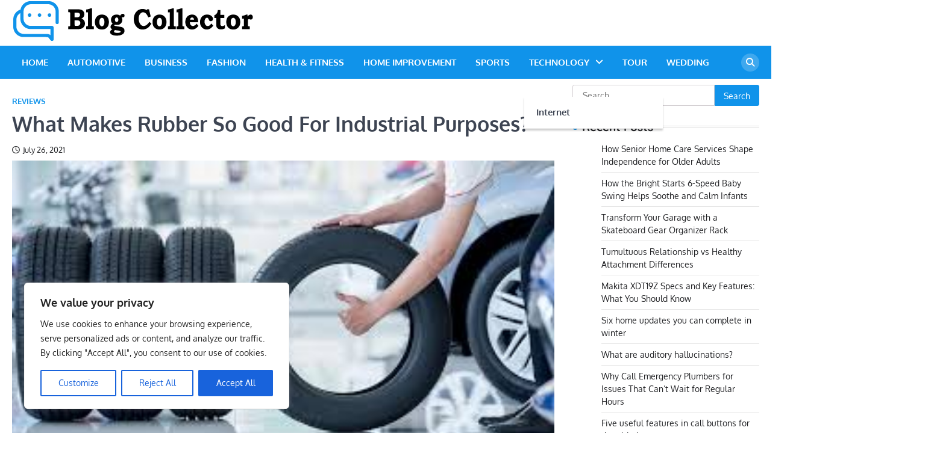

--- FILE ---
content_type: text/html; charset=utf-8
request_url: https://www.google.com/recaptcha/api2/aframe
body_size: 268
content:
<!DOCTYPE HTML><html><head><meta http-equiv="content-type" content="text/html; charset=UTF-8"></head><body><script nonce="AKzh1t6ixeDUd4ERFDQE2A">/** Anti-fraud and anti-abuse applications only. See google.com/recaptcha */ try{var clients={'sodar':'https://pagead2.googlesyndication.com/pagead/sodar?'};window.addEventListener("message",function(a){try{if(a.source===window.parent){var b=JSON.parse(a.data);var c=clients[b['id']];if(c){var d=document.createElement('img');d.src=c+b['params']+'&rc='+(localStorage.getItem("rc::a")?sessionStorage.getItem("rc::b"):"");window.document.body.appendChild(d);sessionStorage.setItem("rc::e",parseInt(sessionStorage.getItem("rc::e")||0)+1);localStorage.setItem("rc::h",'1768523900859');}}}catch(b){}});window.parent.postMessage("_grecaptcha_ready", "*");}catch(b){}</script></body></html>